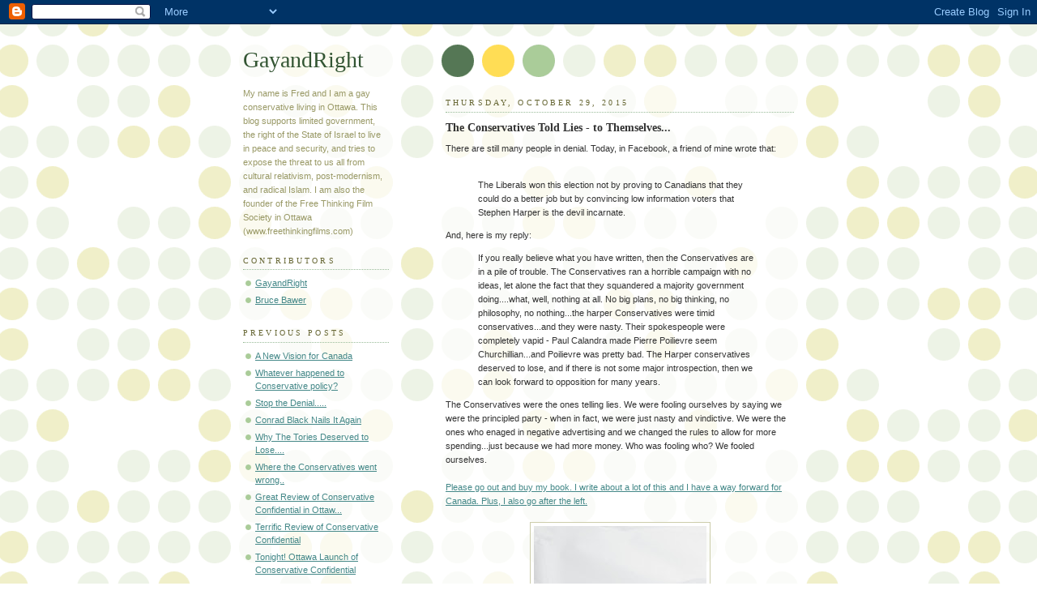

--- FILE ---
content_type: text/html; charset=UTF-8
request_url: https://gayandright.blogspot.com/2015/10/the-conservatives-told-lies-to.html
body_size: 8152
content:
<!DOCTYPE html PUBLIC "-//W3C//DTD XHTML 1.0 Strict//EN" "http://www.w3.org/TR/xhtml1/DTD/xhtml1-strict.dtd">



<html xmlns="http://www.w3.org/1999/xhtml" xml:lang="en" lang="en" dir="ltr">

<head>

  <title>GayandRight: The Conservatives Told Lies - to Themselves...</title>

  <script type="text/javascript">(function() { (function(){function b(g){this.t={};this.tick=function(h,m,f){var n=f!=void 0?f:(new Date).getTime();this.t[h]=[n,m];if(f==void 0)try{window.console.timeStamp("CSI/"+h)}catch(q){}};this.getStartTickTime=function(){return this.t.start[0]};this.tick("start",null,g)}var a;if(window.performance)var e=(a=window.performance.timing)&&a.responseStart;var p=e>0?new b(e):new b;window.jstiming={Timer:b,load:p};if(a){var c=a.navigationStart;c>0&&e>=c&&(window.jstiming.srt=e-c)}if(a){var d=window.jstiming.load;
c>0&&e>=c&&(d.tick("_wtsrt",void 0,c),d.tick("wtsrt_","_wtsrt",e),d.tick("tbsd_","wtsrt_"))}try{a=null,window.chrome&&window.chrome.csi&&(a=Math.floor(window.chrome.csi().pageT),d&&c>0&&(d.tick("_tbnd",void 0,window.chrome.csi().startE),d.tick("tbnd_","_tbnd",c))),a==null&&window.gtbExternal&&(a=window.gtbExternal.pageT()),a==null&&window.external&&(a=window.external.pageT,d&&c>0&&(d.tick("_tbnd",void 0,window.external.startE),d.tick("tbnd_","_tbnd",c))),a&&(window.jstiming.pt=a)}catch(g){}})();window.tickAboveFold=function(b){var a=0;if(b.offsetParent){do a+=b.offsetTop;while(b=b.offsetParent)}b=a;b<=750&&window.jstiming.load.tick("aft")};var k=!1;function l(){k||(k=!0,window.jstiming.load.tick("firstScrollTime"))}window.addEventListener?window.addEventListener("scroll",l,!1):window.attachEvent("onscroll",l);
 })();</script><script type="text/javascript">function a(){var b=window.location.href,c=b.split("?");switch(c.length){case 1:return b+"?m=1";case 2:return c[1].search("(^|&)m=")>=0?null:b+"&m=1";default:return null}}var d=navigator.userAgent;if(d.indexOf("Mobile")!=-1&&d.indexOf("WebKit")!=-1&&d.indexOf("iPad")==-1||d.indexOf("Opera Mini")!=-1||d.indexOf("IEMobile")!=-1){var e=a();e&&window.location.replace(e)};
</script><meta http-equiv="Content-Type" content="text/html; charset=UTF-8" />
<meta name="generator" content="Blogger" />
<link rel="icon" type="image/vnd.microsoft.icon" href="https://www.blogger.com/favicon.ico"/>
<link rel="alternate" type="application/atom+xml" title="GayandRight - Atom" href="https://gayandright.blogspot.com/feeds/posts/default" />
<link rel="alternate" type="application/rss+xml" title="GayandRight - RSS" href="https://gayandright.blogspot.com/feeds/posts/default?alt=rss" />
<link rel="service.post" type="application/atom+xml" title="GayandRight - Atom" href="https://www.blogger.com/feeds/11578122/posts/default" />
<link rel="alternate" type="application/atom+xml" title="GayandRight - Atom" href="https://gayandright.blogspot.com/feeds/3783208624869786025/comments/default" />
<link rel="stylesheet" type="text/css" href="https://www.blogger.com/static/v1/v-css/1601750677-blog_controls.css"/>
<link rel="stylesheet" type="text/css" href="https://www.blogger.com/dyn-css/authorization.css?targetBlogID=11578122&zx=8d97ef51-6464-477d-868e-12203a907da6"/>


  <style type="text/css">
/*
-----------------------------------------------
Blogger Template Style
Name:     Dots
Date:     24 Feb 2004
----------------------------------------------- */


body {
  background:#fff url("//www.blogblog.com/dots/bg_dots.gif") 50% 0;
  margin:0;
  padding:0 10px;
  text-align:center;
  font:x-small Verdana,Arial,Sans-serif;
  color:#333;
  font-size/* */:/**/small;
  font-size: /**/small;
  }


/* Page Structure
----------------------------------------------- */
@media all {
  #content {
    background:url("//www.blogblog.com/dots/bg_3dots.gif") no-repeat 250px 50px;
    width:700px;
    margin:0 auto;
    padding:50px 0;
    text-align:left;
    }
  #main {
    width:450px;
    float:right;
    padding:50px 0 20px;
    font-size:85%;
    }
  #main2 {
    background:url("//www.blogblog.com/dots/bg_dots2.gif") -100px -100px;
    padding:20px 10px 15px;
    }
  #sidebar {
    width:200px;
    float:left;
    font-size:85%;
    padding-bottom:20px;
    }
  #sidebar2 {
    background:url("//www.blogblog.com/dots/bg_dots2.gif") 150px -50px;
    padding:5px 10px 15px;
    width:200px;
    width/* */:/**/180px;
    width: /**/180px;
    }
  }
@media handheld {
  #content {
    width:90%;
    }
  #main {
    width:100%;
    float:none;
    }
  #sidebar {
    width:100%;
    float:none;
    }
  #sidebar2 {
    width:100%;
    }
  }
html>body #main, html>body #sidebar {
  /* We only give this fade from white to nothing to
     browsers that can handle 24-bit transparent PNGs  */
  background/* */:/**/url("//www.blogblog.com/dots/bg_white_fade.png") repeat-x left bottom;
  }


/* Title & Description
----------------------------------------------- */
@media all {
  #blog-title {
    margin:0 0 .5em;
    font:250%/1.4em Georgia,Serif;
    color:#353;
    }
  #blog-title a {
    color:#353;
    text-decoration:none;
    }
  #description {
    margin:0 0 1.75em;
    color:#996;
    }
  #blog-mobile-title {
    display:none;
    }
  #description-mobile {
    display:none;
    }
  }
@media handheld {
  #blog-title {
    display:none;
    }
  #description {
    display:none;
    }
  #blog-mobile-title {
    display:block;
    margin:0 0 .5em;
    font:250%/1.4em Georgia,Serif;
    color:#353;
    }
  #blog-mobile-title a {
    color:#353;
    text-decoration:none;
    }
  #description-mobile {
    display:block;
    margin:0 0 1.75em;
    color:#996;
    }
  }

/* Links
----------------------------------------------- */
a:link {
  color:#488;
  }
a:visited {
  color:#885;
  }
a:hover {
  color:#000;
  }
a img {
  border-width:0;
  }


/* Posts
----------------------------------------------- */
.date-header {
  margin:0 0 .75em;
  padding-bottom:.35em;
  border-bottom:1px dotted #9b9;
  font:95%/1.4em Georgia,Serif;
  text-transform:uppercase;
  letter-spacing:.3em;
  color:#663;
  }
.post {
  margin:0 0 2.5em;
  line-height:1.6em;
  }
.post-title {
  margin:.25em 0;
  font:bold 130%/1.4em Georgia,Serif;
  color:#333;
  }
.post-title a, .post-title strong {
  background:url("//www.blogblog.com/dots/bg_post_title.gif") no-repeat 0 .25em;
  display:block;
  color:#333;
  text-decoration:none;
  padding:0 0 1px 45px;
  }
.post-title a:hover {
  color:#000;
  }
.post p {
  margin:0 0 .75em;
  }
p.post-footer {
  margin:0;
  text-align:right;
  }
p.post-footer em {
  display:block;
  float:left;
  text-align:left;
  font-style:normal;
  color:#996;
  }
a.comment-link {
  /* IE5.0/Win doesn't apply padding to inline elements,
     so we hide these two declarations from it */
  background/* */:/**/url("//www.blogblog.com/dots/icon_comment.gif") no-repeat 0 .25em;
  padding-left:15px;
  }
html>body a.comment-link {
  /* Respecified, for IE5/Mac's benefit */
  background:url("//www.blogblog.com/dots/icon_comment.gif") no-repeat 0 .25em;
  padding-left:15px;
  }
.post img {
  margin:0 0 5px 0;
  padding:4px;
  border:1px solid #cca;
  }


/* Comments
----------------------------------------------- */
#comments {
  margin:0;
  }
#comments h4 {
  margin:0 0 10px;
  border-top:1px dotted #9b9;
  padding-top:.5em;
  font:bold 110%/1.4em Georgia,Serif;
  color:#333;
  }
#comments-block {
  line-height:1.6em;
  }
.comment-poster {
  background:url("//www.blogblog.com/dots/icon_comment.gif") no-repeat 2px .35em;
  margin:.5em 0 0;
  padding:0 0 0 20px;
  font-weight:bold;
  }
.comment-body {
  margin:0;
  padding:0 0 0 20px;
  }
.comment-body p {
  margin:0 0 .5em;
  }
.comment-timestamp {
  margin:0 0 .5em;
  padding:0 0 .75em 20px;
  color:#996;
  }
.comment-timestamp a:link {
  color:#996;
  }
.deleted-comment {
  font-style:italic;
  color:gray;
  }
.paging-control-container {
  float: right;
  margin: 0px 6px 0px 0px;
  font-size: 80%;
}
.unneeded-paging-control {
  visibility: hidden;
}


/* More Sidebar Content
----------------------------------------------- */
.sidebar-title {
  margin:2em 0 .75em;
  padding-bottom:.35em;
  border-bottom:1px dotted #9b9;
  font:95%/1.4em Georgia,Serif;
  text-transform:uppercase;
  letter-spacing:.3em;
  color:#663;
  }
#sidebar p {
  margin:0 0 .75em;
  line-height:1.6em;
  }
#sidebar ul {
  margin:.5em 0 1em;
  padding:0 0px;
  list-style:none;
  line-height:1.5em;
  }
#sidebar ul li {
  background:url("//www.blogblog.com/dots/bullet.gif") no-repeat 3px .45em;
  margin:0;
  padding:0 0 5px 15px;
  }
#sidebar p {
  margin:0 0 .6em;
  }


/* Profile
----------------------------------------------- */
.profile-datablock {
  margin:0 0 1em;
  }
.profile-img {
  display:inline;
  }
.profile-img img {
  float:left;
  margin:0 8px 5px 0;
  border:4px solid #cc9;
  }
.profile-data {
  margin:0;
  line-height:1.5em;
  }
.profile-data strong {
  display:block;
  }
.profile-textblock {
  clear:left;
  }


/* Footer
----------------------------------------------- */
#footer {
  clear:both;
  padding:15px 0 0;
  }
#footer hr {
  display:none;
  }
#footer p {
  margin:0;
  }

/* Feeds
----------------------------------------------- */
#blogfeeds {
  }
#postfeeds {
  padding-left: 20px
  }
  </style>


<script type="text/javascript">

  var _gaq = _gaq || [];
  _gaq.push(['_setAccount', 'UA-6813269-1']);
  _gaq.push(['_trackPageview']);

  (function() {
    var ga = document.createElement('script'); ga.type = 'text/javascript'; ga.async = true;
    ga.src = ('https:' == document.location.protocol ? 'https://ssl' : 'http://www') + '.google-analytics.com/ga.js';
    var s = document.getElementsByTagName('script')[0]; s.parentNode.insertBefore(ga, s);
  })();

</script>

<meta name='google-adsense-platform-account' content='ca-host-pub-1556223355139109'/>
<meta name='google-adsense-platform-domain' content='blogspot.com'/>
<!-- --><style type="text/css">@import url(//www.blogger.com/static/v1/v-css/navbar/3334278262-classic.css);
div.b-mobile {display:none;}
</style>

</head>



<body><script type="text/javascript">
    function setAttributeOnload(object, attribute, val) {
      if(window.addEventListener) {
        window.addEventListener('load',
          function(){ object[attribute] = val; }, false);
      } else {
        window.attachEvent('onload', function(){ object[attribute] = val; });
      }
    }
  </script>
<div id="navbar-iframe-container"></div>
<script type="text/javascript" src="https://apis.google.com/js/platform.js"></script>
<script type="text/javascript">
      gapi.load("gapi.iframes:gapi.iframes.style.bubble", function() {
        if (gapi.iframes && gapi.iframes.getContext) {
          gapi.iframes.getContext().openChild({
              url: 'https://www.blogger.com/navbar/11578122?origin\x3dhttps://gayandright.blogspot.com',
              where: document.getElementById("navbar-iframe-container"),
              id: "navbar-iframe"
          });
        }
      });
    </script>



<!-- Begin #content -->

<div id="content">




<!-- Begin #main - Contains main-column blog content -->

<div id="main"><div id="main2">

  <h1 id="blog-mobile-title">
    <a href="http://gayandright.blogspot.com/">
	GayandRight
	</a>
  </h1>

    <p id="description-mobile">My name is Fred and I am a gay conservative living in Ottawa.  This blog supports limited government, the right of the State of Israel to live in peace and security, and tries to expose the threat to us all from cultural relativism, post-modernism, and radical Islam.

I am also the founder of the Free Thinking Film Society in Ottawa (www.freethinkingfilms.com)</p>



    
  <h2 class="date-header">Thursday, October 29, 2015</h2>
  

         <!-- Begin .post -->

  <div class="post"><a name="3783208624869786025"></a>

         

    <h3 class="post-title">
	 
	 The Conservatives Told Lies - to Themselves...
	 
    </h3>
    

         <div class="post-body">
	<p>
      <div style="clear:both;"></div>There are still many people in denial. Today, in Facebook, a friend of mine wrote that:<br />
<br />
<blockquote class="tr_bq">
The Liberals won this election not by proving to Canadians that they 
could do a better job but by convincing low information voters that 
Stephen Harper is the devil incarnate.</blockquote>
And, here is my reply:<br />
<blockquote class="tr_bq">
I<span data-reactid=".l4.1:5.1:$comment10153412555597886_10153412621387886/=10.0.$right.0.$left.0.0.2"><span data-ft="{&quot;tn&quot;:&quot;K&quot;}" data-reactid=".l4.1:5.1:$comment10153412555597886_10153412621387886/=10.0.$right.0.$left.0.0.2.$comment-body"><span class="UFICommentBody _1n4g" data-reactid=".l4.1:5.1:$comment10153412555597886_10153412621387886/=10.0.$right.0.$left.0.0.2.$comment-body.0"><span data-reactid=".l4.1:5.1:$comment10153412555597886_10153412621387886/=10.0.$right.0.$left.0.0.2.$comment-body.0.0"><span data-reactid=".l4.1:5.1:$comment10153412555597886_10153412621387886/=10.0.$right.0.$left.0.0.2.$comment-body.0.0.$end/=1$text0/=010">f you really believe what you have written, then the Conservatives are
 in a pile of trouble. The Conservatives ran a horrible campaign with no
 ideas, let alone the fact that they squandered a majority government 
doing....what, well, nothing a</span></span><span data-reactid=".l4.1:5.1:$comment10153412555597886_10153412621387886/=10.0.$right.0.$left.0.0.2.$comment-body.0.3"><span data-reactid=".l4.1:5.1:$comment10153412555597886_10153412621387886/=10.0.$right.0.$left.0.0.2.$comment-body.0.3.0"><span data-reactid=".l4.1:5.1:$comment10153412555597886_10153412621387886/=10.0.$right.0.$left.0.0.2.$comment-body.0.3.0.$end/=1$text0/=010">t
 all. No big plans, no big thinking, no philosophy, no nothing...the 
harper Conservatives were timid conservatives...and they were nasty. 
Their spokespeople were completely vapid - Paul Calandra made Pierre 
Poilievre seem Churchillian...and Poilievre was pretty bad. The Harper 
conservatives deserved to lose, and if there is not some major 
introspection, then we can look forward to opposition for many years.</span></span></span></span></span></span></blockquote>
<span data-reactid=".l4.1:5.1:$replies10153412555597886_10153412621387886/=10.1:2:$comment10153412555597886_10153412632872886/=10.0.$right.0.$left.0.0.2"><span data-ft="{&quot;tn&quot;:&quot;K&quot;}" data-reactid=".l4.1:5.1:$replies10153412555597886_10153412621387886/=10.1:2:$comment10153412555597886_10153412632872886/=10.0.$right.0.$left.0.0.2.$comment-body"><span class="UFICommentBody" data-reactid=".l4.1:5.1:$replies10153412555597886_10153412621387886/=10.1:2:$comment10153412555597886_10153412632872886/=10.0.$right.0.$left.0.0.2.$comment-body.0"><span data-reactid=".l4.1:5.1:$replies10153412555597886_10153412621387886/=10.1:2:$comment10153412555597886_10153412632872886/=10.0.$right.0.$left.0.0.2.$comment-body.0.$end/=1$text0/=010">The
 Conservatives were the ones telling lies. We were fooling ourselves by 
saying we were the principled party - when in fact, we were just nasty 
and vindictive. We were the ones who enaged in negative advertising and 
we changed the rules to allow for more spending...just because we had 
more money. Who was fooling who?  We fooled ourselves.</span></span></span></span><br />
<br />
<span data-reactid=".l4.1:5.1:$replies10153412555597886_10153412621387886/=10.1:2:$comment10153412555597886_10153412632872886/=10.0.$right.0.$left.0.0.2"><span data-ft="{&quot;tn&quot;:&quot;K&quot;}" data-reactid=".l4.1:5.1:$replies10153412555597886_10153412621387886/=10.1:2:$comment10153412555597886_10153412632872886/=10.0.$right.0.$left.0.0.2.$comment-body"><span class="UFICommentBody" data-reactid=".l4.1:5.1:$replies10153412555597886_10153412621387886/=10.1:2:$comment10153412555597886_10153412632872886/=10.0.$right.0.$left.0.0.2.$comment-body.0"><span data-reactid=".l4.1:5.1:$replies10153412555597886_10153412621387886/=10.1:2:$comment10153412555597886_10153412632872886/=10.0.$right.0.$left.0.0.2.$comment-body.0.$end/=1$text0/=010"><a href="http://www.amazon.ca/Conservative-Confidential-Inside-Fabulous-Blue-ebook/dp/B014ICRH8S/ref=sr_1_1?ie=UTF8&amp;qid=1446151715&amp;sr=8-1&amp;keywords=conservative+confidential" target="_blank">Please go out and buy my book. I write about a lot of this and I have a way forward for Canada. Plus, I also go after the left. </a></span></span></span></span><br />
<span data-reactid=".l4.1:5.1:$replies10153412555597886_10153412621387886/=10.1:2:$comment10153412555597886_10153412632872886/=10.0.$right.0.$left.0.0.2"><span data-ft="{&quot;tn&quot;:&quot;K&quot;}" data-reactid=".l4.1:5.1:$replies10153412555597886_10153412621387886/=10.1:2:$comment10153412555597886_10153412632872886/=10.0.$right.0.$left.0.0.2.$comment-body"><span class="UFICommentBody" data-reactid=".l4.1:5.1:$replies10153412555597886_10153412621387886/=10.1:2:$comment10153412555597886_10153412632872886/=10.0.$right.0.$left.0.0.2.$comment-body.0"><span data-reactid=".l4.1:5.1:$replies10153412555597886_10153412621387886/=10.1:2:$comment10153412555597886_10153412632872886/=10.0.$right.0.$left.0.0.2.$comment-body.0.$end/=1$text0/=010"><br /></span></span></span></span>
<div class="separator" style="clear: both; text-align: center;">
<a href="https://blogger.googleusercontent.com/img/b/R29vZ2xl/AVvXsEgo8CXkfYq6bR09qACAoYQCqvZiYCynbxECvSjJLIGgvtFyE3_9b7q-IgpK4u1ADPvO9Zn148YKB-3_-kKnyiltf_vLCTKoK2_sko5TrpWrOIYIJuGoxnkc9J-a0w_1Z7S4AONDiw/s1600/LITWIN_DESIGN+5.jpg" imageanchor="1" style="margin-left: 1em; margin-right: 1em;"><img border="0" height="320" src="https://blogger.googleusercontent.com/img/b/R29vZ2xl/AVvXsEgo8CXkfYq6bR09qACAoYQCqvZiYCynbxECvSjJLIGgvtFyE3_9b7q-IgpK4u1ADPvO9Zn148YKB-3_-kKnyiltf_vLCTKoK2_sko5TrpWrOIYIJuGoxnkc9J-a0w_1Z7S4AONDiw/s320/LITWIN_DESIGN+5.jpg" width="213" /></a></div>
<span data-reactid=".l4.1:5.1:$replies10153412555597886_10153412621387886/=10.1:2:$comment10153412555597886_10153412632872886/=10.0.$right.0.$left.0.0.2"><span data-ft="{&quot;tn&quot;:&quot;K&quot;}" data-reactid=".l4.1:5.1:$replies10153412555597886_10153412621387886/=10.1:2:$comment10153412555597886_10153412632872886/=10.0.$right.0.$left.0.0.2.$comment-body"><span class="UFICommentBody" data-reactid=".l4.1:5.1:$replies10153412555597886_10153412621387886/=10.1:2:$comment10153412555597886_10153412632872886/=10.0.$right.0.$left.0.0.2.$comment-body.0"><span data-reactid=".l4.1:5.1:$replies10153412555597886_10153412621387886/=10.1:2:$comment10153412555597886_10153412632872886/=10.0.$right.0.$left.0.0.2.$comment-body.0.$end/=1$text0/=010"><br /></span></span></span></span><div style="clear:both; padding-bottom:0.25em"></div>
    </p>

    </div>

        <p class="post-footer">

      <em>posted by GayandRight @ <a href="http://gayandright.blogspot.com/2015/10/the-conservatives-told-lies-to.html" title="permanent link">4:49 PM</a></em>&nbsp;

       <span class="item-action"><a href="https://www.blogger.com/email-post/11578122/3783208624869786025" title="Email Post"><img class="icon-action" alt="" src="https://resources.blogblog.com/img/icon18_email.gif" height="13" width="18"/></a></span>

    </p>

    </div>

  <!-- End .post -->

        <!-- Begin #comments -->
 
  <div id="comments">

	<a name="comments"></a>



    <h4>5 Comments:</h4>

        <dl id="comments-block">
          
      

      <dt class="comment-poster" id="c2894082528009450005"><a name="c2894082528009450005"></a>

        <span style="line-height:16px" class="comment-icon blogger-comment-icon"><img src="https://resources.blogblog.com/img/b16-rounded.gif" alt="Blogger" style="display:inline;" /></span>&nbsp;<a href="https://www.blogger.com/profile/14162628029353058623" rel="nofollow">Unknown</a> said...

      </dt>

      <dd class="comment-body">

        <p>Every month my kids get 160 nothings by direct deposit.  My tax bill is lower than ever.  That isn&#39;t nothing.  It&#39;s everything.<br /><br />You are right that the campaign was lacking and the 4 year majority was squandered considering they governed to avoid the exact outcome of the last election.  It was a mistake.  I wrote a blog 2 years ago saying exactly that.<br /><br />You wrong if you are pretending Harper wasn&#39;t demonized and vilified to sway low info voters.   Let&#39;s all stop pretending. </p>

      </dd>

      <dd class="comment-timestamp"><a href="http://gayandright.blogspot.com/2015/10/the-conservatives-told-lies-to.html?showComment=1446155517138#c2894082528009450005" title="comment permalink">5:51 PM</a>

	  <span class="item-control blog-admin pid-1365208781"><a style="border:none;" href="https://www.blogger.com/comment/delete/11578122/2894082528009450005" title="Delete Comment" ><span class="delete-comment-icon">&nbsp;</span></a></span>
      </dd>
      

      <dt class="comment-poster" id="c701286608074929953"><a name="c701286608074929953"></a>

        <span style="line-height:16px" class="comment-icon anon-comment-icon"><img src="https://resources.blogblog.com/img/anon16-rounded.gif" alt="Anonymous" style="display:inline;" /></span>&nbsp;<span class="anon-comment-author">Anonymous</span> said...

      </dt>

      <dd class="comment-body">

        <p>Fred is a troll trying to sell a troll book.</p>

      </dd>

      <dd class="comment-timestamp"><a href="http://gayandright.blogspot.com/2015/10/the-conservatives-told-lies-to.html?showComment=1446162553406#c701286608074929953" title="comment permalink">7:49 PM</a>

	  <span class="item-control blog-admin pid-412438437"><a style="border:none;" href="https://www.blogger.com/comment/delete/11578122/701286608074929953" title="Delete Comment" ><span class="delete-comment-icon">&nbsp;</span></a></span>
      </dd>
      

      <dt class="comment-poster" id="c5674114413688979410"><a name="c5674114413688979410"></a>

        <span style="line-height:16px" class="comment-icon blogger-comment-icon"><img src="https://resources.blogblog.com/img/b16-rounded.gif" alt="Blogger" style="display:inline;" /></span>&nbsp;<a href="https://www.blogger.com/profile/16197428781361903395" rel="nofollow">Bec</a> said...

      </dt>

      <dd class="comment-body">

        <p>Believe what you say, say what you believe but for us, non low info voters, you are incorrect.<br /><br />On the first day that PMSH was first elected as PM, the media followed him during his routine walk to school with Ben. I read nothing but disgusting analysis from Canadian media of why he wasn&#39;t more lovey dovey. IT WAS THEM that set the precedent and they did it on purpose. <br /><br />I don&#39;t give an ounce of credence to drama during an election and although I agree their campaign wasn&#39;t as cranked up as it should have been, they didn&#39;t have obscene dollars and 3rd party support rolling in. THAT showed to me our fiscal brain and the LIBERAL drama, theirs.<br /><br /> I care that I have a safe, secure country and one that has the entire economy of the nation in their radar. THAT was PMSH, not the entitled TRUDEAU. </p>

      </dd>

      <dd class="comment-timestamp"><a href="http://gayandright.blogspot.com/2015/10/the-conservatives-told-lies-to.html?showComment=1446169181566#c5674114413688979410" title="comment permalink">9:39 PM</a>

	  <span class="item-control blog-admin pid-1000144868"><a style="border:none;" href="https://www.blogger.com/comment/delete/11578122/5674114413688979410" title="Delete Comment" ><span class="delete-comment-icon">&nbsp;</span></a></span>
      </dd>
      

      <dt class="comment-poster" id="c5964241643886180797"><a name="c5964241643886180797"></a>

        <span style="line-height:16px" class="comment-icon blogger-comment-icon"><img src="https://resources.blogblog.com/img/b16-rounded.gif" alt="Blogger" style="display:inline;" /></span>&nbsp;<a href="https://www.blogger.com/profile/06366289525111280328" rel="nofollow">Unknown</a> said...

      </dt>

      <dd class="comment-body">

        <p>Fred...enough already</p>

      </dd>

      <dd class="comment-timestamp"><a href="http://gayandright.blogspot.com/2015/10/the-conservatives-told-lies-to.html?showComment=1446186165835#c5964241643886180797" title="comment permalink">2:22 AM</a>

	  <span class="item-control blog-admin pid-1616041828"><a style="border:none;" href="https://www.blogger.com/comment/delete/11578122/5964241643886180797" title="Delete Comment" ><span class="delete-comment-icon">&nbsp;</span></a></span>
      </dd>
      

      <dt class="comment-poster" id="c5800889326742487711"><a name="c5800889326742487711"></a>

        <span style="line-height:16px" class="comment-icon anon-comment-icon"><img src="https://resources.blogblog.com/img/anon16-rounded.gif" alt="Anonymous" style="display:inline;" /></span>&nbsp;<span class="anon-comment-author">Anonymous</span> said...

      </dt>

      <dd class="comment-body">

        <p>Fred isn&#39;t wrong.  Government is bigger under Harper and taxes were lowered in the most inefficient manner.  At least they were lowered, though, that really is a plus.  But BIGGER government?  Really?!  That&#39;s not conservative.  On balance this wasn&#39;t a very successful conservative government.  There was a chance to do significant conservative reform to government.  It didn&#39;t happen.  </p>

      </dd>

      <dd class="comment-timestamp"><a href="http://gayandright.blogspot.com/2015/10/the-conservatives-told-lies-to.html?showComment=1446191617537#c5800889326742487711" title="comment permalink">3:53 AM</a>

	  <span class="item-control blog-admin pid-412438437"><a style="border:none;" href="https://www.blogger.com/comment/delete/11578122/5800889326742487711" title="Delete Comment" ><span class="delete-comment-icon">&nbsp;</span></a></span>
      </dd>
      
      
    </dl>
		<p class="comment-timestamp">
    <a class="comment-link" href="https://www.blogger.com/comment/fullpage/post/11578122/3783208624869786025">Post a Comment</a>
    </p>
    <p id="postfeeds">Subscribe to Post Comments [<a target="_blank" href="https://gayandright.blogspot.com/feeds/3783208624869786025/comments/default" type="application/atom+xml">Atom</a>]</p>
    	    
    


		<p class="comment-timestamp">

	<a href="http://gayandright.blogspot.com/">&lt;&lt; Home</a>
    </p>
    </div>



  <!-- End #comments -->



</div></div>

<!-- End #main -->




<!-- Begin #sidebar -->

<div id="sidebar"><div id="sidebar2">

    <h1 id="blog-title">
    <a href="http://gayandright.blogspot.com/">
	GayandRight
	</a>
  </h1>

    <p id="description">My name is Fred and I am a gay conservative living in Ottawa.  This blog supports limited government, the right of the State of Israel to live in peace and security, and tries to expose the threat to us all from cultural relativism, post-modernism, and radical Islam.

I am also the founder of the Free Thinking Film Society in Ottawa (www.freethinkingfilms.com)</p>







  <!-- Begin #profile-container -->

    <div id='profile-container'>
<h2 class='sidebar-title'>Contributors</h2>
<ul class='profile-datablock'>
<li class='profile-link'><a rel='author' href='https://www.blogger.com/profile/08763498369390166108'>GayandRight</a></li>
<li class='profile-link'><a rel='author' href='https://www.blogger.com/profile/02465462596253736609'>Bruce Bawer</a></li>
</ul>
</div>


  <!-- End #profile -->



      <h2 class="sidebar-title">Previous Posts</h2>
    <ul id="recently">
    
        <li><a href="http://gayandright.blogspot.com/2015/10/a-new-vision-for-canada.html">A New Vision for Canada</a></li>

     
        <li><a href="http://gayandright.blogspot.com/2015/10/whatever-happened-to-conservative-policy.html">Whatever happened to Conservative policy?</a></li>

     
        <li><a href="http://gayandright.blogspot.com/2015/10/stop-denial.html">Stop the Denial.....</a></li>

     
        <li><a href="http://gayandright.blogspot.com/2015/10/conrad-black-nails-it-again.html">Conrad Black Nails It Again</a></li>

     
        <li><a href="http://gayandright.blogspot.com/2015/10/why-tories-deserved-to-lose.html">Why The Tories Deserved to Lose....</a></li>

     
        <li><a href="http://gayandright.blogspot.com/2015/10/where-conservatives-went-wrong.html">Where the Conservatives went wrong..</a></li>

     
        <li><a href="http://gayandright.blogspot.com/2015/10/great-review-of-conservative.html">Great Review of Conservative Confidential in Ottaw...</a></li>

     
        <li><a href="http://gayandright.blogspot.com/2015/09/terrific-review-of-conservative.html">Terrific Review of Conservative Confidential</a></li>

     
        <li><a href="http://gayandright.blogspot.com/2015/09/tonight-ottawa-launch-of-conservative.html">Tonight! Ottawa Launch of Conservative Confidential</a></li>

     
        <li><a href="http://gayandright.blogspot.com/2015/09/conservative-confidential-book-launch.html">Conservative Confidential - Book Launch in Ottawa ...</a></li>

     
  </ul>
    

        <p id="powered-by"><a href="//www.blogger.com"><img src="https://lh3.googleusercontent.com/blogger_img_proxy/AEn0k_vw84PNPRR3p93BIfrVfhDdYEsCFergoa2K7JZWDMkoAzXyT_t1FXZLztIGMhmPZSAjTqYvQAxXmZJBluP0Mg_CN2f-t1CAlALPoG3rxeLq=s0-d" alt="Powered by Blogger"></a></p>
        <p id="blogfeeds">Subscribe to<br />Comments [<a target="_blank" href="https://gayandright.blogspot.com/feeds/posts/default" type="application/atom+xml">Atom</a>]</p>

    <!--

  <p>This is a paragraph of text that could go in the sidebar.</p>

  -->

  </div></div>

<!-- End #sidebar -->




<!-- Begin #footer -->

<div id="footer"><hr />


  <p><!-- This is an optional footer. If you want text here, place it inside these tags, and remove this comment. -->&nbsp;</p>



</div>

<!-- End #footer -->








</div>

<!-- End #content -->



</body>

</html>